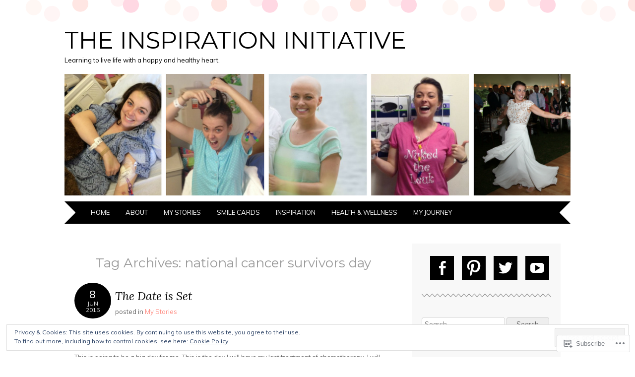

--- FILE ---
content_type: text/html; charset=UTF-8
request_url: https://inspirationinitiative.com/tag/national-cancer-survivors-day/
body_size: 21101
content:
<!DOCTYPE html>
<html lang="en">
<head>
<meta charset="UTF-8" />
<meta name="viewport" content="width=device-width" />
<title>national cancer survivors day | The Inspiration Initiative</title>
<link rel="profile" href="http://gmpg.org/xfn/11" />
<link rel="pingback" href="https://inspirationinitiative.com/xmlrpc.php" />
<!--[if lt IE 9]>
<script src="https://s0.wp.com/wp-content/themes/pub/adelle/js/html5.js?m=1364897642i" type="text/javascript"></script>
<![endif]-->

<meta name='robots' content='max-image-preview:large' />

<!-- Async WordPress.com Remote Login -->
<script id="wpcom_remote_login_js">
var wpcom_remote_login_extra_auth = '';
function wpcom_remote_login_remove_dom_node_id( element_id ) {
	var dom_node = document.getElementById( element_id );
	if ( dom_node ) { dom_node.parentNode.removeChild( dom_node ); }
}
function wpcom_remote_login_remove_dom_node_classes( class_name ) {
	var dom_nodes = document.querySelectorAll( '.' + class_name );
	for ( var i = 0; i < dom_nodes.length; i++ ) {
		dom_nodes[ i ].parentNode.removeChild( dom_nodes[ i ] );
	}
}
function wpcom_remote_login_final_cleanup() {
	wpcom_remote_login_remove_dom_node_classes( "wpcom_remote_login_msg" );
	wpcom_remote_login_remove_dom_node_id( "wpcom_remote_login_key" );
	wpcom_remote_login_remove_dom_node_id( "wpcom_remote_login_validate" );
	wpcom_remote_login_remove_dom_node_id( "wpcom_remote_login_js" );
	wpcom_remote_login_remove_dom_node_id( "wpcom_request_access_iframe" );
	wpcom_remote_login_remove_dom_node_id( "wpcom_request_access_styles" );
}

// Watch for messages back from the remote login
window.addEventListener( "message", function( e ) {
	if ( e.origin === "https://r-login.wordpress.com" ) {
		var data = {};
		try {
			data = JSON.parse( e.data );
		} catch( e ) {
			wpcom_remote_login_final_cleanup();
			return;
		}

		if ( data.msg === 'LOGIN' ) {
			// Clean up the login check iframe
			wpcom_remote_login_remove_dom_node_id( "wpcom_remote_login_key" );

			var id_regex = new RegExp( /^[0-9]+$/ );
			var token_regex = new RegExp( /^.*|.*|.*$/ );
			if (
				token_regex.test( data.token )
				&& id_regex.test( data.wpcomid )
			) {
				// We have everything we need to ask for a login
				var script = document.createElement( "script" );
				script.setAttribute( "id", "wpcom_remote_login_validate" );
				script.src = '/remote-login.php?wpcom_remote_login=validate'
					+ '&wpcomid=' + data.wpcomid
					+ '&token=' + encodeURIComponent( data.token )
					+ '&host=' + window.location.protocol
					+ '//' + window.location.hostname
					+ '&postid=1785'
					+ '&is_singular=';
				document.body.appendChild( script );
			}

			return;
		}

		// Safari ITP, not logged in, so redirect
		if ( data.msg === 'LOGIN-REDIRECT' ) {
			window.location = 'https://wordpress.com/log-in?redirect_to=' + window.location.href;
			return;
		}

		// Safari ITP, storage access failed, remove the request
		if ( data.msg === 'LOGIN-REMOVE' ) {
			var css_zap = 'html { -webkit-transition: margin-top 1s; transition: margin-top 1s; } /* 9001 */ html { margin-top: 0 !important; } * html body { margin-top: 0 !important; } @media screen and ( max-width: 782px ) { html { margin-top: 0 !important; } * html body { margin-top: 0 !important; } }';
			var style_zap = document.createElement( 'style' );
			style_zap.type = 'text/css';
			style_zap.appendChild( document.createTextNode( css_zap ) );
			document.body.appendChild( style_zap );

			var e = document.getElementById( 'wpcom_request_access_iframe' );
			e.parentNode.removeChild( e );

			document.cookie = 'wordpress_com_login_access=denied; path=/; max-age=31536000';

			return;
		}

		// Safari ITP
		if ( data.msg === 'REQUEST_ACCESS' ) {
			console.log( 'request access: safari' );

			// Check ITP iframe enable/disable knob
			if ( wpcom_remote_login_extra_auth !== 'safari_itp_iframe' ) {
				return;
			}

			// If we are in a "private window" there is no ITP.
			var private_window = false;
			try {
				var opendb = window.openDatabase( null, null, null, null );
			} catch( e ) {
				private_window = true;
			}

			if ( private_window ) {
				console.log( 'private window' );
				return;
			}

			var iframe = document.createElement( 'iframe' );
			iframe.id = 'wpcom_request_access_iframe';
			iframe.setAttribute( 'scrolling', 'no' );
			iframe.setAttribute( 'sandbox', 'allow-storage-access-by-user-activation allow-scripts allow-same-origin allow-top-navigation-by-user-activation' );
			iframe.src = 'https://r-login.wordpress.com/remote-login.php?wpcom_remote_login=request_access&origin=' + encodeURIComponent( data.origin ) + '&wpcomid=' + encodeURIComponent( data.wpcomid );

			var css = 'html { -webkit-transition: margin-top 1s; transition: margin-top 1s; } /* 9001 */ html { margin-top: 46px !important; } * html body { margin-top: 46px !important; } @media screen and ( max-width: 660px ) { html { margin-top: 71px !important; } * html body { margin-top: 71px !important; } #wpcom_request_access_iframe { display: block; height: 71px !important; } } #wpcom_request_access_iframe { border: 0px; height: 46px; position: fixed; top: 0; left: 0; width: 100%; min-width: 100%; z-index: 99999; background: #23282d; } ';

			var style = document.createElement( 'style' );
			style.type = 'text/css';
			style.id = 'wpcom_request_access_styles';
			style.appendChild( document.createTextNode( css ) );
			document.body.appendChild( style );

			document.body.appendChild( iframe );
		}

		if ( data.msg === 'DONE' ) {
			wpcom_remote_login_final_cleanup();
		}
	}
}, false );

// Inject the remote login iframe after the page has had a chance to load
// more critical resources
window.addEventListener( "DOMContentLoaded", function( e ) {
	var iframe = document.createElement( "iframe" );
	iframe.style.display = "none";
	iframe.setAttribute( "scrolling", "no" );
	iframe.setAttribute( "id", "wpcom_remote_login_key" );
	iframe.src = "https://r-login.wordpress.com/remote-login.php"
		+ "?wpcom_remote_login=key"
		+ "&origin=aHR0cHM6Ly9pbnNwaXJhdGlvbmluaXRpYXRpdmUuY29t"
		+ "&wpcomid=53691463"
		+ "&time=" + Math.floor( Date.now() / 1000 );
	document.body.appendChild( iframe );
}, false );
</script>
<link rel='dns-prefetch' href='//s0.wp.com' />
<link rel='dns-prefetch' href='//fonts-api.wp.com' />
<link rel="alternate" type="application/rss+xml" title="The Inspiration Initiative &raquo; Feed" href="https://inspirationinitiative.com/feed/" />
<link rel="alternate" type="application/rss+xml" title="The Inspiration Initiative &raquo; Comments Feed" href="https://inspirationinitiative.com/comments/feed/" />
<link rel="alternate" type="application/rss+xml" title="The Inspiration Initiative &raquo; national cancer survivors day Tag Feed" href="https://inspirationinitiative.com/tag/national-cancer-survivors-day/feed/" />
	<script type="text/javascript">
		/* <![CDATA[ */
		function addLoadEvent(func) {
			var oldonload = window.onload;
			if (typeof window.onload != 'function') {
				window.onload = func;
			} else {
				window.onload = function () {
					oldonload();
					func();
				}
			}
		}
		/* ]]> */
	</script>
	<link crossorigin='anonymous' rel='stylesheet' id='all-css-0-1' href='/wp-content/mu-plugins/widgets/eu-cookie-law/templates/style.css?m=1642463000i&cssminify=yes' type='text/css' media='all' />
<style id='wp-emoji-styles-inline-css'>

	img.wp-smiley, img.emoji {
		display: inline !important;
		border: none !important;
		box-shadow: none !important;
		height: 1em !important;
		width: 1em !important;
		margin: 0 0.07em !important;
		vertical-align: -0.1em !important;
		background: none !important;
		padding: 0 !important;
	}
/*# sourceURL=wp-emoji-styles-inline-css */
</style>
<link crossorigin='anonymous' rel='stylesheet' id='all-css-2-1' href='/wp-content/plugins/gutenberg-core/v22.2.0/build/styles/block-library/style.css?m=1764855221i&cssminify=yes' type='text/css' media='all' />
<style id='wp-block-library-inline-css'>
.has-text-align-justify {
	text-align:justify;
}
.has-text-align-justify{text-align:justify;}

/*# sourceURL=wp-block-library-inline-css */
</style><style id='global-styles-inline-css'>
:root{--wp--preset--aspect-ratio--square: 1;--wp--preset--aspect-ratio--4-3: 4/3;--wp--preset--aspect-ratio--3-4: 3/4;--wp--preset--aspect-ratio--3-2: 3/2;--wp--preset--aspect-ratio--2-3: 2/3;--wp--preset--aspect-ratio--16-9: 16/9;--wp--preset--aspect-ratio--9-16: 9/16;--wp--preset--color--black: #000000;--wp--preset--color--cyan-bluish-gray: #abb8c3;--wp--preset--color--white: #ffffff;--wp--preset--color--pale-pink: #f78da7;--wp--preset--color--vivid-red: #cf2e2e;--wp--preset--color--luminous-vivid-orange: #ff6900;--wp--preset--color--luminous-vivid-amber: #fcb900;--wp--preset--color--light-green-cyan: #7bdcb5;--wp--preset--color--vivid-green-cyan: #00d084;--wp--preset--color--pale-cyan-blue: #8ed1fc;--wp--preset--color--vivid-cyan-blue: #0693e3;--wp--preset--color--vivid-purple: #9b51e0;--wp--preset--gradient--vivid-cyan-blue-to-vivid-purple: linear-gradient(135deg,rgb(6,147,227) 0%,rgb(155,81,224) 100%);--wp--preset--gradient--light-green-cyan-to-vivid-green-cyan: linear-gradient(135deg,rgb(122,220,180) 0%,rgb(0,208,130) 100%);--wp--preset--gradient--luminous-vivid-amber-to-luminous-vivid-orange: linear-gradient(135deg,rgb(252,185,0) 0%,rgb(255,105,0) 100%);--wp--preset--gradient--luminous-vivid-orange-to-vivid-red: linear-gradient(135deg,rgb(255,105,0) 0%,rgb(207,46,46) 100%);--wp--preset--gradient--very-light-gray-to-cyan-bluish-gray: linear-gradient(135deg,rgb(238,238,238) 0%,rgb(169,184,195) 100%);--wp--preset--gradient--cool-to-warm-spectrum: linear-gradient(135deg,rgb(74,234,220) 0%,rgb(151,120,209) 20%,rgb(207,42,186) 40%,rgb(238,44,130) 60%,rgb(251,105,98) 80%,rgb(254,248,76) 100%);--wp--preset--gradient--blush-light-purple: linear-gradient(135deg,rgb(255,206,236) 0%,rgb(152,150,240) 100%);--wp--preset--gradient--blush-bordeaux: linear-gradient(135deg,rgb(254,205,165) 0%,rgb(254,45,45) 50%,rgb(107,0,62) 100%);--wp--preset--gradient--luminous-dusk: linear-gradient(135deg,rgb(255,203,112) 0%,rgb(199,81,192) 50%,rgb(65,88,208) 100%);--wp--preset--gradient--pale-ocean: linear-gradient(135deg,rgb(255,245,203) 0%,rgb(182,227,212) 50%,rgb(51,167,181) 100%);--wp--preset--gradient--electric-grass: linear-gradient(135deg,rgb(202,248,128) 0%,rgb(113,206,126) 100%);--wp--preset--gradient--midnight: linear-gradient(135deg,rgb(2,3,129) 0%,rgb(40,116,252) 100%);--wp--preset--font-size--small: 13px;--wp--preset--font-size--medium: 20px;--wp--preset--font-size--large: 36px;--wp--preset--font-size--x-large: 42px;--wp--preset--font-family--albert-sans: 'Albert Sans', sans-serif;--wp--preset--font-family--alegreya: Alegreya, serif;--wp--preset--font-family--arvo: Arvo, serif;--wp--preset--font-family--bodoni-moda: 'Bodoni Moda', serif;--wp--preset--font-family--bricolage-grotesque: 'Bricolage Grotesque', sans-serif;--wp--preset--font-family--cabin: Cabin, sans-serif;--wp--preset--font-family--chivo: Chivo, sans-serif;--wp--preset--font-family--commissioner: Commissioner, sans-serif;--wp--preset--font-family--cormorant: Cormorant, serif;--wp--preset--font-family--courier-prime: 'Courier Prime', monospace;--wp--preset--font-family--crimson-pro: 'Crimson Pro', serif;--wp--preset--font-family--dm-mono: 'DM Mono', monospace;--wp--preset--font-family--dm-sans: 'DM Sans', sans-serif;--wp--preset--font-family--dm-serif-display: 'DM Serif Display', serif;--wp--preset--font-family--domine: Domine, serif;--wp--preset--font-family--eb-garamond: 'EB Garamond', serif;--wp--preset--font-family--epilogue: Epilogue, sans-serif;--wp--preset--font-family--fahkwang: Fahkwang, sans-serif;--wp--preset--font-family--figtree: Figtree, sans-serif;--wp--preset--font-family--fira-sans: 'Fira Sans', sans-serif;--wp--preset--font-family--fjalla-one: 'Fjalla One', sans-serif;--wp--preset--font-family--fraunces: Fraunces, serif;--wp--preset--font-family--gabarito: Gabarito, system-ui;--wp--preset--font-family--ibm-plex-mono: 'IBM Plex Mono', monospace;--wp--preset--font-family--ibm-plex-sans: 'IBM Plex Sans', sans-serif;--wp--preset--font-family--ibarra-real-nova: 'Ibarra Real Nova', serif;--wp--preset--font-family--instrument-serif: 'Instrument Serif', serif;--wp--preset--font-family--inter: Inter, sans-serif;--wp--preset--font-family--josefin-sans: 'Josefin Sans', sans-serif;--wp--preset--font-family--jost: Jost, sans-serif;--wp--preset--font-family--libre-baskerville: 'Libre Baskerville', serif;--wp--preset--font-family--libre-franklin: 'Libre Franklin', sans-serif;--wp--preset--font-family--literata: Literata, serif;--wp--preset--font-family--lora: Lora, serif;--wp--preset--font-family--merriweather: Merriweather, serif;--wp--preset--font-family--montserrat: Montserrat, sans-serif;--wp--preset--font-family--newsreader: Newsreader, serif;--wp--preset--font-family--noto-sans-mono: 'Noto Sans Mono', sans-serif;--wp--preset--font-family--nunito: Nunito, sans-serif;--wp--preset--font-family--open-sans: 'Open Sans', sans-serif;--wp--preset--font-family--overpass: Overpass, sans-serif;--wp--preset--font-family--pt-serif: 'PT Serif', serif;--wp--preset--font-family--petrona: Petrona, serif;--wp--preset--font-family--piazzolla: Piazzolla, serif;--wp--preset--font-family--playfair-display: 'Playfair Display', serif;--wp--preset--font-family--plus-jakarta-sans: 'Plus Jakarta Sans', sans-serif;--wp--preset--font-family--poppins: Poppins, sans-serif;--wp--preset--font-family--raleway: Raleway, sans-serif;--wp--preset--font-family--roboto: Roboto, sans-serif;--wp--preset--font-family--roboto-slab: 'Roboto Slab', serif;--wp--preset--font-family--rubik: Rubik, sans-serif;--wp--preset--font-family--rufina: Rufina, serif;--wp--preset--font-family--sora: Sora, sans-serif;--wp--preset--font-family--source-sans-3: 'Source Sans 3', sans-serif;--wp--preset--font-family--source-serif-4: 'Source Serif 4', serif;--wp--preset--font-family--space-mono: 'Space Mono', monospace;--wp--preset--font-family--syne: Syne, sans-serif;--wp--preset--font-family--texturina: Texturina, serif;--wp--preset--font-family--urbanist: Urbanist, sans-serif;--wp--preset--font-family--work-sans: 'Work Sans', sans-serif;--wp--preset--spacing--20: 0.44rem;--wp--preset--spacing--30: 0.67rem;--wp--preset--spacing--40: 1rem;--wp--preset--spacing--50: 1.5rem;--wp--preset--spacing--60: 2.25rem;--wp--preset--spacing--70: 3.38rem;--wp--preset--spacing--80: 5.06rem;--wp--preset--shadow--natural: 6px 6px 9px rgba(0, 0, 0, 0.2);--wp--preset--shadow--deep: 12px 12px 50px rgba(0, 0, 0, 0.4);--wp--preset--shadow--sharp: 6px 6px 0px rgba(0, 0, 0, 0.2);--wp--preset--shadow--outlined: 6px 6px 0px -3px rgb(255, 255, 255), 6px 6px rgb(0, 0, 0);--wp--preset--shadow--crisp: 6px 6px 0px rgb(0, 0, 0);}:where(.is-layout-flex){gap: 0.5em;}:where(.is-layout-grid){gap: 0.5em;}body .is-layout-flex{display: flex;}.is-layout-flex{flex-wrap: wrap;align-items: center;}.is-layout-flex > :is(*, div){margin: 0;}body .is-layout-grid{display: grid;}.is-layout-grid > :is(*, div){margin: 0;}:where(.wp-block-columns.is-layout-flex){gap: 2em;}:where(.wp-block-columns.is-layout-grid){gap: 2em;}:where(.wp-block-post-template.is-layout-flex){gap: 1.25em;}:where(.wp-block-post-template.is-layout-grid){gap: 1.25em;}.has-black-color{color: var(--wp--preset--color--black) !important;}.has-cyan-bluish-gray-color{color: var(--wp--preset--color--cyan-bluish-gray) !important;}.has-white-color{color: var(--wp--preset--color--white) !important;}.has-pale-pink-color{color: var(--wp--preset--color--pale-pink) !important;}.has-vivid-red-color{color: var(--wp--preset--color--vivid-red) !important;}.has-luminous-vivid-orange-color{color: var(--wp--preset--color--luminous-vivid-orange) !important;}.has-luminous-vivid-amber-color{color: var(--wp--preset--color--luminous-vivid-amber) !important;}.has-light-green-cyan-color{color: var(--wp--preset--color--light-green-cyan) !important;}.has-vivid-green-cyan-color{color: var(--wp--preset--color--vivid-green-cyan) !important;}.has-pale-cyan-blue-color{color: var(--wp--preset--color--pale-cyan-blue) !important;}.has-vivid-cyan-blue-color{color: var(--wp--preset--color--vivid-cyan-blue) !important;}.has-vivid-purple-color{color: var(--wp--preset--color--vivid-purple) !important;}.has-black-background-color{background-color: var(--wp--preset--color--black) !important;}.has-cyan-bluish-gray-background-color{background-color: var(--wp--preset--color--cyan-bluish-gray) !important;}.has-white-background-color{background-color: var(--wp--preset--color--white) !important;}.has-pale-pink-background-color{background-color: var(--wp--preset--color--pale-pink) !important;}.has-vivid-red-background-color{background-color: var(--wp--preset--color--vivid-red) !important;}.has-luminous-vivid-orange-background-color{background-color: var(--wp--preset--color--luminous-vivid-orange) !important;}.has-luminous-vivid-amber-background-color{background-color: var(--wp--preset--color--luminous-vivid-amber) !important;}.has-light-green-cyan-background-color{background-color: var(--wp--preset--color--light-green-cyan) !important;}.has-vivid-green-cyan-background-color{background-color: var(--wp--preset--color--vivid-green-cyan) !important;}.has-pale-cyan-blue-background-color{background-color: var(--wp--preset--color--pale-cyan-blue) !important;}.has-vivid-cyan-blue-background-color{background-color: var(--wp--preset--color--vivid-cyan-blue) !important;}.has-vivid-purple-background-color{background-color: var(--wp--preset--color--vivid-purple) !important;}.has-black-border-color{border-color: var(--wp--preset--color--black) !important;}.has-cyan-bluish-gray-border-color{border-color: var(--wp--preset--color--cyan-bluish-gray) !important;}.has-white-border-color{border-color: var(--wp--preset--color--white) !important;}.has-pale-pink-border-color{border-color: var(--wp--preset--color--pale-pink) !important;}.has-vivid-red-border-color{border-color: var(--wp--preset--color--vivid-red) !important;}.has-luminous-vivid-orange-border-color{border-color: var(--wp--preset--color--luminous-vivid-orange) !important;}.has-luminous-vivid-amber-border-color{border-color: var(--wp--preset--color--luminous-vivid-amber) !important;}.has-light-green-cyan-border-color{border-color: var(--wp--preset--color--light-green-cyan) !important;}.has-vivid-green-cyan-border-color{border-color: var(--wp--preset--color--vivid-green-cyan) !important;}.has-pale-cyan-blue-border-color{border-color: var(--wp--preset--color--pale-cyan-blue) !important;}.has-vivid-cyan-blue-border-color{border-color: var(--wp--preset--color--vivid-cyan-blue) !important;}.has-vivid-purple-border-color{border-color: var(--wp--preset--color--vivid-purple) !important;}.has-vivid-cyan-blue-to-vivid-purple-gradient-background{background: var(--wp--preset--gradient--vivid-cyan-blue-to-vivid-purple) !important;}.has-light-green-cyan-to-vivid-green-cyan-gradient-background{background: var(--wp--preset--gradient--light-green-cyan-to-vivid-green-cyan) !important;}.has-luminous-vivid-amber-to-luminous-vivid-orange-gradient-background{background: var(--wp--preset--gradient--luminous-vivid-amber-to-luminous-vivid-orange) !important;}.has-luminous-vivid-orange-to-vivid-red-gradient-background{background: var(--wp--preset--gradient--luminous-vivid-orange-to-vivid-red) !important;}.has-very-light-gray-to-cyan-bluish-gray-gradient-background{background: var(--wp--preset--gradient--very-light-gray-to-cyan-bluish-gray) !important;}.has-cool-to-warm-spectrum-gradient-background{background: var(--wp--preset--gradient--cool-to-warm-spectrum) !important;}.has-blush-light-purple-gradient-background{background: var(--wp--preset--gradient--blush-light-purple) !important;}.has-blush-bordeaux-gradient-background{background: var(--wp--preset--gradient--blush-bordeaux) !important;}.has-luminous-dusk-gradient-background{background: var(--wp--preset--gradient--luminous-dusk) !important;}.has-pale-ocean-gradient-background{background: var(--wp--preset--gradient--pale-ocean) !important;}.has-electric-grass-gradient-background{background: var(--wp--preset--gradient--electric-grass) !important;}.has-midnight-gradient-background{background: var(--wp--preset--gradient--midnight) !important;}.has-small-font-size{font-size: var(--wp--preset--font-size--small) !important;}.has-medium-font-size{font-size: var(--wp--preset--font-size--medium) !important;}.has-large-font-size{font-size: var(--wp--preset--font-size--large) !important;}.has-x-large-font-size{font-size: var(--wp--preset--font-size--x-large) !important;}.has-albert-sans-font-family{font-family: var(--wp--preset--font-family--albert-sans) !important;}.has-alegreya-font-family{font-family: var(--wp--preset--font-family--alegreya) !important;}.has-arvo-font-family{font-family: var(--wp--preset--font-family--arvo) !important;}.has-bodoni-moda-font-family{font-family: var(--wp--preset--font-family--bodoni-moda) !important;}.has-bricolage-grotesque-font-family{font-family: var(--wp--preset--font-family--bricolage-grotesque) !important;}.has-cabin-font-family{font-family: var(--wp--preset--font-family--cabin) !important;}.has-chivo-font-family{font-family: var(--wp--preset--font-family--chivo) !important;}.has-commissioner-font-family{font-family: var(--wp--preset--font-family--commissioner) !important;}.has-cormorant-font-family{font-family: var(--wp--preset--font-family--cormorant) !important;}.has-courier-prime-font-family{font-family: var(--wp--preset--font-family--courier-prime) !important;}.has-crimson-pro-font-family{font-family: var(--wp--preset--font-family--crimson-pro) !important;}.has-dm-mono-font-family{font-family: var(--wp--preset--font-family--dm-mono) !important;}.has-dm-sans-font-family{font-family: var(--wp--preset--font-family--dm-sans) !important;}.has-dm-serif-display-font-family{font-family: var(--wp--preset--font-family--dm-serif-display) !important;}.has-domine-font-family{font-family: var(--wp--preset--font-family--domine) !important;}.has-eb-garamond-font-family{font-family: var(--wp--preset--font-family--eb-garamond) !important;}.has-epilogue-font-family{font-family: var(--wp--preset--font-family--epilogue) !important;}.has-fahkwang-font-family{font-family: var(--wp--preset--font-family--fahkwang) !important;}.has-figtree-font-family{font-family: var(--wp--preset--font-family--figtree) !important;}.has-fira-sans-font-family{font-family: var(--wp--preset--font-family--fira-sans) !important;}.has-fjalla-one-font-family{font-family: var(--wp--preset--font-family--fjalla-one) !important;}.has-fraunces-font-family{font-family: var(--wp--preset--font-family--fraunces) !important;}.has-gabarito-font-family{font-family: var(--wp--preset--font-family--gabarito) !important;}.has-ibm-plex-mono-font-family{font-family: var(--wp--preset--font-family--ibm-plex-mono) !important;}.has-ibm-plex-sans-font-family{font-family: var(--wp--preset--font-family--ibm-plex-sans) !important;}.has-ibarra-real-nova-font-family{font-family: var(--wp--preset--font-family--ibarra-real-nova) !important;}.has-instrument-serif-font-family{font-family: var(--wp--preset--font-family--instrument-serif) !important;}.has-inter-font-family{font-family: var(--wp--preset--font-family--inter) !important;}.has-josefin-sans-font-family{font-family: var(--wp--preset--font-family--josefin-sans) !important;}.has-jost-font-family{font-family: var(--wp--preset--font-family--jost) !important;}.has-libre-baskerville-font-family{font-family: var(--wp--preset--font-family--libre-baskerville) !important;}.has-libre-franklin-font-family{font-family: var(--wp--preset--font-family--libre-franklin) !important;}.has-literata-font-family{font-family: var(--wp--preset--font-family--literata) !important;}.has-lora-font-family{font-family: var(--wp--preset--font-family--lora) !important;}.has-merriweather-font-family{font-family: var(--wp--preset--font-family--merriweather) !important;}.has-montserrat-font-family{font-family: var(--wp--preset--font-family--montserrat) !important;}.has-newsreader-font-family{font-family: var(--wp--preset--font-family--newsreader) !important;}.has-noto-sans-mono-font-family{font-family: var(--wp--preset--font-family--noto-sans-mono) !important;}.has-nunito-font-family{font-family: var(--wp--preset--font-family--nunito) !important;}.has-open-sans-font-family{font-family: var(--wp--preset--font-family--open-sans) !important;}.has-overpass-font-family{font-family: var(--wp--preset--font-family--overpass) !important;}.has-pt-serif-font-family{font-family: var(--wp--preset--font-family--pt-serif) !important;}.has-petrona-font-family{font-family: var(--wp--preset--font-family--petrona) !important;}.has-piazzolla-font-family{font-family: var(--wp--preset--font-family--piazzolla) !important;}.has-playfair-display-font-family{font-family: var(--wp--preset--font-family--playfair-display) !important;}.has-plus-jakarta-sans-font-family{font-family: var(--wp--preset--font-family--plus-jakarta-sans) !important;}.has-poppins-font-family{font-family: var(--wp--preset--font-family--poppins) !important;}.has-raleway-font-family{font-family: var(--wp--preset--font-family--raleway) !important;}.has-roboto-font-family{font-family: var(--wp--preset--font-family--roboto) !important;}.has-roboto-slab-font-family{font-family: var(--wp--preset--font-family--roboto-slab) !important;}.has-rubik-font-family{font-family: var(--wp--preset--font-family--rubik) !important;}.has-rufina-font-family{font-family: var(--wp--preset--font-family--rufina) !important;}.has-sora-font-family{font-family: var(--wp--preset--font-family--sora) !important;}.has-source-sans-3-font-family{font-family: var(--wp--preset--font-family--source-sans-3) !important;}.has-source-serif-4-font-family{font-family: var(--wp--preset--font-family--source-serif-4) !important;}.has-space-mono-font-family{font-family: var(--wp--preset--font-family--space-mono) !important;}.has-syne-font-family{font-family: var(--wp--preset--font-family--syne) !important;}.has-texturina-font-family{font-family: var(--wp--preset--font-family--texturina) !important;}.has-urbanist-font-family{font-family: var(--wp--preset--font-family--urbanist) !important;}.has-work-sans-font-family{font-family: var(--wp--preset--font-family--work-sans) !important;}
/*# sourceURL=global-styles-inline-css */
</style>

<style id='classic-theme-styles-inline-css'>
/*! This file is auto-generated */
.wp-block-button__link{color:#fff;background-color:#32373c;border-radius:9999px;box-shadow:none;text-decoration:none;padding:calc(.667em + 2px) calc(1.333em + 2px);font-size:1.125em}.wp-block-file__button{background:#32373c;color:#fff;text-decoration:none}
/*# sourceURL=/wp-includes/css/classic-themes.min.css */
</style>
<link crossorigin='anonymous' rel='stylesheet' id='all-css-4-1' href='/_static/??-eJyFjtEKwjAMRX/INGxuTh/ET5G2C7Ou7UrTOvx7OxQVFH0JyeWeQ3AOoCefyCcMNg/GM+pJ2UmPjLWotqICNi5YgkgX0WBvOD0bwOlqSWjmFb6JXIaXK1LJXZBpaTjqjSRLrtR+YXMoDCgVIjFDmc5kB+lUQP7g7jGGrFD2ZC3h37fOlILU4+NGzh6PxmscyFM0BeDv6+I8uH3Vteu6222a9nwDDWl3Dw==&cssminify=yes' type='text/css' media='all' />
<link rel='stylesheet' id='adelle-muli-css' href='https://fonts-api.wp.com/css?family=Muli%3A400%2C400italic&#038;ver=6.9-RC2-61304' media='all' />
<link rel='stylesheet' id='adelle-lora-css' href='https://fonts-api.wp.com/css?family=Lora%3A400%2C400italic%2C700%2C700italic&#038;ver=6.9-RC2-61304' media='all' />
<link rel='stylesheet' id='adelle-montserrat-css' href='https://fonts-api.wp.com/css?family=Montserrat%3A400%2C700&#038;ver=6.9-RC2-61304' media='all' />
<link crossorigin='anonymous' rel='stylesheet' id='all-css-10-1' href='/_static/??-eJx9y0EOwjAMRNELYaxKQYUF4ixpcEOQY0e1o6q3p+zKht18aR6uDZKKkzj6iyoZtj5hfBIzYZGE5huTwdqS1nMyO+GB1A6Ney5iuNDEmveZcX8d8h/KpMCaoheVn4CZY1m+9FHvQ7jcQriOQ3h/APvHQNs=&cssminify=yes' type='text/css' media='all' />
<link crossorigin='anonymous' rel='stylesheet' id='print-css-11-1' href='/wp-content/mu-plugins/global-print/global-print.css?m=1465851035i&cssminify=yes' type='text/css' media='print' />
<style id='jetpack-global-styles-frontend-style-inline-css'>
:root { --font-headings: unset; --font-base: unset; --font-headings-default: -apple-system,BlinkMacSystemFont,"Segoe UI",Roboto,Oxygen-Sans,Ubuntu,Cantarell,"Helvetica Neue",sans-serif; --font-base-default: -apple-system,BlinkMacSystemFont,"Segoe UI",Roboto,Oxygen-Sans,Ubuntu,Cantarell,"Helvetica Neue",sans-serif;}
/*# sourceURL=jetpack-global-styles-frontend-style-inline-css */
</style>
<link crossorigin='anonymous' rel='stylesheet' id='all-css-14-1' href='/wp-content/themes/h4/global.css?m=1420737423i&cssminify=yes' type='text/css' media='all' />
<script type="text/javascript" id="wpcom-actionbar-placeholder-js-extra">
/* <![CDATA[ */
var actionbardata = {"siteID":"53691463","postID":"0","siteURL":"https://inspirationinitiative.com","xhrURL":"https://inspirationinitiative.com/wp-admin/admin-ajax.php","nonce":"a1fa0fa1af","isLoggedIn":"","statusMessage":"","subsEmailDefault":"instantly","proxyScriptUrl":"https://s0.wp.com/wp-content/js/wpcom-proxy-request.js?m=1513050504i&amp;ver=20211021","i18n":{"followedText":"New posts from this site will now appear in your \u003Ca href=\"https://wordpress.com/reader\"\u003EReader\u003C/a\u003E","foldBar":"Collapse this bar","unfoldBar":"Expand this bar","shortLinkCopied":"Shortlink copied to clipboard."}};
//# sourceURL=wpcom-actionbar-placeholder-js-extra
/* ]]> */
</script>
<script type="text/javascript" id="jetpack-mu-wpcom-settings-js-before">
/* <![CDATA[ */
var JETPACK_MU_WPCOM_SETTINGS = {"assetsUrl":"https://s0.wp.com/wp-content/mu-plugins/jetpack-mu-wpcom-plugin/sun/jetpack_vendor/automattic/jetpack-mu-wpcom/src/build/"};
//# sourceURL=jetpack-mu-wpcom-settings-js-before
/* ]]> */
</script>
<script crossorigin='anonymous' type='text/javascript'  src='/_static/??/wp-content/js/rlt-proxy.js,/wp-content/blog-plugins/wordads-classes/js/cmp/v2/cmp-non-gdpr.js?m=1720530689j'></script>
<script type="text/javascript" id="rlt-proxy-js-after">
/* <![CDATA[ */
	rltInitialize( {"token":null,"iframeOrigins":["https:\/\/widgets.wp.com"]} );
//# sourceURL=rlt-proxy-js-after
/* ]]> */
</script>
<link rel="EditURI" type="application/rsd+xml" title="RSD" href="https://youngdumbanddetermined.wordpress.com/xmlrpc.php?rsd" />
<meta name="generator" content="WordPress.com" />

<!-- Jetpack Open Graph Tags -->
<meta property="og:type" content="website" />
<meta property="og:title" content="national cancer survivors day &#8211; The Inspiration Initiative" />
<meta property="og:url" content="https://inspirationinitiative.com/tag/national-cancer-survivors-day/" />
<meta property="og:site_name" content="The Inspiration Initiative" />
<meta property="og:image" content="https://secure.gravatar.com/blavatar/e079c60b5ec546d2f0611cb6931acfdfbda4bc08f3c304a4615a5ea469c85fe7?s=200&#038;ts=1768120079" />
<meta property="og:image:width" content="200" />
<meta property="og:image:height" content="200" />
<meta property="og:image:alt" content="" />
<meta property="og:locale" content="en_US" />

<!-- End Jetpack Open Graph Tags -->
<link rel="shortcut icon" type="image/x-icon" href="https://secure.gravatar.com/blavatar/e079c60b5ec546d2f0611cb6931acfdfbda4bc08f3c304a4615a5ea469c85fe7?s=32" sizes="16x16" />
<link rel="icon" type="image/x-icon" href="https://secure.gravatar.com/blavatar/e079c60b5ec546d2f0611cb6931acfdfbda4bc08f3c304a4615a5ea469c85fe7?s=32" sizes="16x16" />
<link rel="apple-touch-icon" href="https://secure.gravatar.com/blavatar/e079c60b5ec546d2f0611cb6931acfdfbda4bc08f3c304a4615a5ea469c85fe7?s=114" />
<link rel='openid.server' href='https://inspirationinitiative.com/?openidserver=1' />
<link rel='openid.delegate' href='https://inspirationinitiative.com/' />
<link rel="search" type="application/opensearchdescription+xml" href="https://inspirationinitiative.com/osd.xml" title="The Inspiration Initiative" />
<link rel="search" type="application/opensearchdescription+xml" href="https://s1.wp.com/opensearch.xml" title="WordPress.com" />
<style type="text/css">.recentcomments a{display:inline !important;padding:0 !important;margin:0 !important;}</style>		<style type="text/css">
			.recentcomments a {
				display: inline !important;
				padding: 0 !important;
				margin: 0 !important;
			}

			table.recentcommentsavatartop img.avatar, table.recentcommentsavatarend img.avatar {
				border: 0px;
				margin: 0;
			}

			table.recentcommentsavatartop a, table.recentcommentsavatarend a {
				border: 0px !important;
				background-color: transparent !important;
			}

			td.recentcommentsavatarend, td.recentcommentsavatartop {
				padding: 0px 0px 1px 0px;
				margin: 0px;
			}

			td.recentcommentstextend {
				border: none !important;
				padding: 0px 0px 2px 10px;
			}

			.rtl td.recentcommentstextend {
				padding: 0px 10px 2px 0px;
			}

			td.recentcommentstexttop {
				border: none;
				padding: 0px 0px 0px 10px;
			}

			.rtl td.recentcommentstexttop {
				padding: 0px 10px 0px 0px;
			}
		</style>
		<meta name="description" content="Posts about national cancer survivors day written by Jess Moran" />
	<style type="text/css">
			.site-title a,
		.site-description {
			color: #000;
		}
	
			.site-header hgroup {
			margin-bottom: 1em;
		}
		.site-header img {
			margin-bottom: 0.4em;
		}
		</style>
			<script type="text/javascript">

			window.doNotSellCallback = function() {

				var linkElements = [
					'a[href="https://wordpress.com/?ref=footer_blog"]',
					'a[href="https://wordpress.com/?ref=footer_website"]',
					'a[href="https://wordpress.com/?ref=vertical_footer"]',
					'a[href^="https://wordpress.com/?ref=footer_segment_"]',
				].join(',');

				var dnsLink = document.createElement( 'a' );
				dnsLink.href = 'https://wordpress.com/advertising-program-optout/';
				dnsLink.classList.add( 'do-not-sell-link' );
				dnsLink.rel = 'nofollow';
				dnsLink.style.marginLeft = '0.5em';
				dnsLink.textContent = 'Do Not Sell or Share My Personal Information';

				var creditLinks = document.querySelectorAll( linkElements );

				if ( 0 === creditLinks.length ) {
					return false;
				}

				Array.prototype.forEach.call( creditLinks, function( el ) {
					el.insertAdjacentElement( 'afterend', dnsLink );
				});

				return true;
			};

		</script>
		<script type="text/javascript">
	window.google_analytics_uacct = "UA-52447-2";
</script>

<script type="text/javascript">
	var _gaq = _gaq || [];
	_gaq.push(['_setAccount', 'UA-52447-2']);
	_gaq.push(['_gat._anonymizeIp']);
	_gaq.push(['_setDomainName', 'none']);
	_gaq.push(['_setAllowLinker', true]);
	_gaq.push(['_initData']);
	_gaq.push(['_trackPageview']);

	(function() {
		var ga = document.createElement('script'); ga.type = 'text/javascript'; ga.async = true;
		ga.src = ('https:' == document.location.protocol ? 'https://ssl' : 'http://www') + '.google-analytics.com/ga.js';
		(document.getElementsByTagName('head')[0] || document.getElementsByTagName('body')[0]).appendChild(ga);
	})();
</script>
<link crossorigin='anonymous' rel='stylesheet' id='all-css-0-3' href='/_static/??-eJyNjNEKwjAMAH/ILVQd6oP4KdK1pWQ2aVkS9vtWEIZvvt3BcbC1IVTWxApkQyuWkQWWpM2H19dBjOGJHGA2LLHrLGHFplh7+2MjIY9B5AB/j6lGK0lgw5iTCvRMfV497fQ5PujuLtPpdnVnd1zepEtFVg==&cssminify=yes' type='text/css' media='all' />
</head>

<body class="archive tag tag-national-cancer-survivors-day tag-21271792 wp-theme-pubadelle customizer-styles-applied jetpack-reblog-enabled">
<div id="wrapper" class="site-container">
	<div id="page" class="hfeed site">
				<header id="masthead" class="site-header" role="banner">
			<hgroup>
				<h1 class="site-title"><a href="https://inspirationinitiative.com/" title="The Inspiration Initiative" rel="home">The Inspiration Initiative</a></h1>
				<h2 class="site-description">Learning to live life with a happy and healthy heart. </h2>
			</hgroup>

							<a href="https://inspirationinitiative.com/" title="The Inspiration Initiative" rel="home">
					<img src="https://inspirationinitiative.com/wp-content/uploads/2017/10/untitled-design.png" width="1040" height="250" alt="" />
				</a>
			
			<nav id="site-navigation" class="navigation-main" role="navigation">
				<h1 class="menu-toggle">Menu</h1>
				<div class="screen-reader-text skip-link"><a href="#content" title="Skip to content">Skip to content</a></div>

				<div class="menu-menu-container"><ul id="menu-menu" class="menu"><li id="menu-item-60" class="menu-item menu-item-type-custom menu-item-object-custom menu-item-60"><a href="https://youngdumbanddetermined.wordpress.com/">Home</a></li>
<li id="menu-item-61" class="menu-item menu-item-type-post_type menu-item-object-page menu-item-61"><a href="https://inspirationinitiative.com/about/">About</a></li>
<li id="menu-item-1940" class="menu-item menu-item-type-taxonomy menu-item-object-category menu-item-1940"><a href="https://inspirationinitiative.com/category/my-stories/">My Stories</a></li>
<li id="menu-item-2673" class="menu-item menu-item-type-taxonomy menu-item-object-category menu-item-2673"><a href="https://inspirationinitiative.com/category/smile-cards/">Smile Cards</a></li>
<li id="menu-item-1939" class="menu-item menu-item-type-taxonomy menu-item-object-category menu-item-1939"><a href="https://inspirationinitiative.com/category/inspiration/">Inspiration</a></li>
<li id="menu-item-1949" class="menu-item menu-item-type-taxonomy menu-item-object-category menu-item-1949"><a href="https://inspirationinitiative.com/category/health-wellness/">Health &amp; Wellness</a></li>
<li id="menu-item-2316" class="menu-item menu-item-type-post_type menu-item-object-page menu-item-2316"><a href="https://inspirationinitiative.com/my-journey/">My Journey</a></li>
</ul></div>			</nav><!-- #site-navigation -->
		</header><!-- #masthead -->

		<div id="main" class="site-main">

	<section id="primary" class="content-area">
		<div id="content" class="site-content" role="main">

		
			<header class="page-header">
				<h1 class="page-title">
					Tag Archives: <span>national cancer survivors day</span>				</h1>
							</header><!-- .page-header -->

						
				
<article id="post-1785" class="post-1785 post type-post status-publish format-standard hentry category-my-stories tag-appreciate tag-appreciative tag-boston tag-cancer tag-cancer-sucks tag-chemo tag-chemotherapy tag-doctor tag-feelings tag-friends tag-hospital tag-inspiration tag-inspirational tag-leukemia tag-life tag-life-lessons tag-love tag-national-cancer-survivors-day tag-ncsd tag-overwhelmed tag-remission">
	<header class="entry-header clear">
					<div class="post-date"><a href="https://inspirationinitiative.com/2015/06/08/the-date-is-set/" title="12:06 am" rel="bookmark"><time class="entry-date" datetime="June 8, 2015"><span class="entry-day">8</span><span class="entry-month">Jun</span><span class="entry-year">2015</span></time></a></div>				<h1 class="entry-title"><a href="https://inspirationinitiative.com/2015/06/08/the-date-is-set/" rel="bookmark">The Date is&nbsp;Set</a></h1>						<div class="entry-meta">
							<span class="cat-links">
			Posted in <a href="https://inspirationinitiative.com/category/my-stories/" rel="category tag">My Stories</a>		</span>
			
	<span class="byline">
		by <span class="author vcard"><a class="url fn n" href="https://inspirationinitiative.com/author/jmoran89/" title="View all posts by Jess Moran" rel="author">Jess Moran</a></span>	</span>
				</div><!-- .entry-meta -->
						</header><!-- .entry-header -->

		<div class="entry-content">
		<p>March 26, 2016.</p>
<p>This is going to be a big day for me. This is the day I will have my last treatment of chemotherapy. I will walk into Dana-Farber, see the most amazing people in the world, get an infusion of cancer-killing, leukemia sucking drugs and then I will walk out, head held high and I&#8217;ll be damned if I ever walk into Yawkey 8 as a patient again.</p>
<p>It will be a day I waited 764 days for.</p>
<p>This Wednesday, I sat in the chair next to Dr. D and when he asked if I had anything else I wanted to talk about, I just blurted out, &#8220;when does it end?&#8221; &#8220;Can I have a date?&#8221; &#8220;I need a date!.&#8221; Honestly, I really didn&#8217;t think he was going to be able to pin point it for me, but he pulled up his calendar and did just that. It was so what I needed. I&#8217;m so grateful that I&#8217;ve made it through over a year of this battle but I&#8217;ve been feeling overwhelmed lately with how much longer I have to go. It&#8217;s different having pieces of your life back, like work and exercising but knowing that you&#8217;re still sick, that you still have a long way to go to make it out of the woods. Knowing <em>the </em>date gives me something to look forward to. To set my mind to. A much-needed finish line in my own little marathon.</p>
<p>Today is National Cancer Survivors Day&#8211; I don&#8217;t fit into this quite yet because I&#8217;m only half way there. i&#8217;m in remission, but I&#8217;m not cured. I have survived a lot in the past year but I haven&#8217;t gotten through it all. Next year at this time, I will feel incredible relief and gratitude if I am lucky enough to go for a walk on a beautiful June day and know that I&#8217;m two months passed my last chemo infusion. Two months into the rest of my life. It will feel unbelievable to be a survivor.</p>
<p>So let the countdown begin. 292 days to go.</p>
<p>XOXO,</p>
<p>Jessy</p>
			</div><!-- .entry-content -->
	
	<footer class="entry-meta clear">
		
			
							<span class="tags-links"><a href="https://inspirationinitiative.com/tag/appreciate/" rel="tag">appreciate</a>, <a href="https://inspirationinitiative.com/tag/appreciative/" rel="tag">appreciative</a>, <a href="https://inspirationinitiative.com/tag/boston/" rel="tag">boston</a>, <a href="https://inspirationinitiative.com/tag/cancer/" rel="tag">cancer</a>, <a href="https://inspirationinitiative.com/tag/cancer-sucks/" rel="tag">cancer sucks</a>, <a href="https://inspirationinitiative.com/tag/chemo/" rel="tag">chemo</a>, <a href="https://inspirationinitiative.com/tag/chemotherapy/" rel="tag">chemotherapy</a>, <a href="https://inspirationinitiative.com/tag/doctor/" rel="tag">doctor</a>, <a href="https://inspirationinitiative.com/tag/feelings/" rel="tag">feelings</a>, <a href="https://inspirationinitiative.com/tag/friends/" rel="tag">friends</a>, <a href="https://inspirationinitiative.com/tag/hospital/" rel="tag">hospital</a>, <a href="https://inspirationinitiative.com/tag/inspiration/" rel="tag">Inspiration</a>, <a href="https://inspirationinitiative.com/tag/inspirational/" rel="tag">inspirational</a>, <a href="https://inspirationinitiative.com/tag/leukemia/" rel="tag">leukemia</a>, <a href="https://inspirationinitiative.com/tag/life/" rel="tag">life</a>, <a href="https://inspirationinitiative.com/tag/life-lessons/" rel="tag">life lessons</a>, <a href="https://inspirationinitiative.com/tag/love/" rel="tag">love</a>, <a href="https://inspirationinitiative.com/tag/national-cancer-survivors-day/" rel="tag">national cancer survivors day</a>, <a href="https://inspirationinitiative.com/tag/ncsd/" rel="tag">ncsd</a>, <a href="https://inspirationinitiative.com/tag/overwhelmed/" rel="tag">overwhelmed</a>, <a href="https://inspirationinitiative.com/tag/remission/" rel="tag">remission</a></span>					
				<span class="comments-link"><a href="https://inspirationinitiative.com/2015/06/08/the-date-is-set/#comments">11 Comments</a></span>
		
			</footer><!-- .entry-meta -->
</article><!-- #post-## -->

			
			
		
		</div><!-- #content -->
	</section><!-- #primary -->

	<div id="secondary" class="widget-area" role="complementary">

					<aside id="social-networks" class="widget clear">
				<ul>
										<li class="facebook-link">
						<a href="https://www.facebook.com/inspirationinitiative" class="genericon" title="Facebook" target="_blank">
							<span class="screen-reader-text">Facebook</span>
						</a>
					</li>
					
										<li class="pinterest-link">
						<a href="http://www.pinterest.com/jmoran89/" class="genericon" title="Pinterest" target="_blank">
							<span class="screen-reader-text">Pinterest</span>
						</a>
					</li>
					
										<li class="twitter-link">
						<a href="https://twitter.com/jessy_moran" class="genericon" title="Twitter" target="_blank">
							<span class="screen-reader-text">Twitter</span>
						</a>
					</li>
					
										<li class="youtube-link">
						<a href="https://www.youtube.com/user/89jmoran/feed" class="genericon" title="YouTube" target="_blank">
							<span class="screen-reader-text">YouTube</span>
						</a>
					</li>
									</ul>
			</aside>
		
				<aside id="search-2" class="widget widget_search">	<form method="get" id="searchform" class="searchform" action="https://inspirationinitiative.com/" role="search">
		<label for="s" class="screen-reader-text">Search</label>
		<input type="search" class="field" name="s" value="" id="s" placeholder="Search &hellip;" />
		<input type="submit" class="submit" id="searchsubmit" value="Search" />
	</form>
</aside><aside id="blog_subscription-2" class="widget widget_blog_subscription jetpack_subscription_widget"><h1 class="widget-title"><label for="subscribe-field">Follow Blog via Email</label></h1>

			<div class="wp-block-jetpack-subscriptions__container">
			<form
				action="https://subscribe.wordpress.com"
				method="post"
				accept-charset="utf-8"
				data-blog="53691463"
				data-post_access_level="everybody"
				id="subscribe-blog"
			>
				<p>Enter your email address to follow this blog and receive notifications of new posts by email.</p>
				<p id="subscribe-email">
					<label
						id="subscribe-field-label"
						for="subscribe-field"
						class="screen-reader-text"
					>
						Email Address:					</label>

					<input
							type="email"
							name="email"
							autocomplete="email"
							
							style="width: 95%; padding: 1px 10px"
							placeholder="Email Address"
							value=""
							id="subscribe-field"
							required
						/>				</p>

				<p id="subscribe-submit"
									>
					<input type="hidden" name="action" value="subscribe"/>
					<input type="hidden" name="blog_id" value="53691463"/>
					<input type="hidden" name="source" value="https://inspirationinitiative.com/tag/national-cancer-survivors-day/"/>
					<input type="hidden" name="sub-type" value="widget"/>
					<input type="hidden" name="redirect_fragment" value="subscribe-blog"/>
					<input type="hidden" id="_wpnonce" name="_wpnonce" value="f1a0b47e43" />					<button type="submit"
													class="wp-block-button__link"
																	>
						Follow					</button>
				</p>
			</form>
							<div class="wp-block-jetpack-subscriptions__subscount">
					Join 279 other subscribers				</div>
						</div>
			
</aside>
		<aside id="recent-posts-2" class="widget widget_recent_entries">
		<h1 class="widget-title">Recent Posts</h1>
		<ul>
											<li>
					<a href="https://inspirationinitiative.com/2024/02/20/10-years/">10 Years.</a>
									</li>
											<li>
					<a href="https://inspirationinitiative.com/2018/08/08/spiritual-exploration/">Spiritual Exploration</a>
									</li>
											<li>
					<a href="https://inspirationinitiative.com/2018/07/13/july-13-2018/">July 13, 2018</a>
									</li>
											<li>
					<a href="https://inspirationinitiative.com/2018/06/15/promises-to-myself/">Promises to Myself</a>
									</li>
											<li>
					<a href="https://inspirationinitiative.com/2018/01/08/were-all-warriors/">We&#8217;re All Warriors</a>
									</li>
					</ul>

		</aside><aside id="wpcom_instagram_widget-2" class="widget widget_wpcom_instagram_widget"><h1 class="widget-title">Insta Pics</h1><p>No Instagram images were found.</p></aside><aside id="widget_contact_info-2" class="widget widget_contact_info"><h1 class="widget-title">Jess Moran</h1><div itemscope itemtype="http://schema.org/LocalBusiness"><div class="confit-address" itemscope itemtype="http://schema.org/PostalAddress" itemprop="address"><a href="https://maps.google.com/maps?z=16&#038;q=2%2Bwebster%2Bst.%2Bsomerville%2C%2Bma%2B02145" target="_blank" rel="noopener noreferrer">2 Webster St. <br/>Somerville, MA 02145</a></div><div class="confit-phone"><span itemprop="telephone">jmoran89@gmail.com</span></div></div></aside><aside id="archives-2" class="widget widget_archive"><h1 class="widget-title">Archives</h1>
			<ul>
					<li><a href='https://inspirationinitiative.com/2024/02/'>February 2024</a></li>
	<li><a href='https://inspirationinitiative.com/2018/08/'>August 2018</a></li>
	<li><a href='https://inspirationinitiative.com/2018/07/'>July 2018</a></li>
	<li><a href='https://inspirationinitiative.com/2018/06/'>June 2018</a></li>
	<li><a href='https://inspirationinitiative.com/2018/01/'>January 2018</a></li>
	<li><a href='https://inspirationinitiative.com/2017/12/'>December 2017</a></li>
	<li><a href='https://inspirationinitiative.com/2017/10/'>October 2017</a></li>
	<li><a href='https://inspirationinitiative.com/2017/09/'>September 2017</a></li>
	<li><a href='https://inspirationinitiative.com/2017/08/'>August 2017</a></li>
	<li><a href='https://inspirationinitiative.com/2017/07/'>July 2017</a></li>
	<li><a href='https://inspirationinitiative.com/2017/06/'>June 2017</a></li>
	<li><a href='https://inspirationinitiative.com/2017/03/'>March 2017</a></li>
	<li><a href='https://inspirationinitiative.com/2017/02/'>February 2017</a></li>
	<li><a href='https://inspirationinitiative.com/2016/12/'>December 2016</a></li>
	<li><a href='https://inspirationinitiative.com/2016/09/'>September 2016</a></li>
	<li><a href='https://inspirationinitiative.com/2016/08/'>August 2016</a></li>
	<li><a href='https://inspirationinitiative.com/2016/07/'>July 2016</a></li>
	<li><a href='https://inspirationinitiative.com/2016/06/'>June 2016</a></li>
	<li><a href='https://inspirationinitiative.com/2016/05/'>May 2016</a></li>
	<li><a href='https://inspirationinitiative.com/2016/04/'>April 2016</a></li>
	<li><a href='https://inspirationinitiative.com/2016/03/'>March 2016</a></li>
	<li><a href='https://inspirationinitiative.com/2016/02/'>February 2016</a></li>
	<li><a href='https://inspirationinitiative.com/2016/01/'>January 2016</a></li>
	<li><a href='https://inspirationinitiative.com/2015/12/'>December 2015</a></li>
	<li><a href='https://inspirationinitiative.com/2015/11/'>November 2015</a></li>
	<li><a href='https://inspirationinitiative.com/2015/10/'>October 2015</a></li>
	<li><a href='https://inspirationinitiative.com/2015/09/'>September 2015</a></li>
	<li><a href='https://inspirationinitiative.com/2015/08/'>August 2015</a></li>
	<li><a href='https://inspirationinitiative.com/2015/07/'>July 2015</a></li>
	<li><a href='https://inspirationinitiative.com/2015/06/'>June 2015</a></li>
	<li><a href='https://inspirationinitiative.com/2015/05/'>May 2015</a></li>
	<li><a href='https://inspirationinitiative.com/2015/04/'>April 2015</a></li>
	<li><a href='https://inspirationinitiative.com/2015/03/'>March 2015</a></li>
	<li><a href='https://inspirationinitiative.com/2015/02/'>February 2015</a></li>
	<li><a href='https://inspirationinitiative.com/2015/01/'>January 2015</a></li>
	<li><a href='https://inspirationinitiative.com/2014/12/'>December 2014</a></li>
	<li><a href='https://inspirationinitiative.com/2014/11/'>November 2014</a></li>
	<li><a href='https://inspirationinitiative.com/2014/10/'>October 2014</a></li>
	<li><a href='https://inspirationinitiative.com/2014/09/'>September 2014</a></li>
	<li><a href='https://inspirationinitiative.com/2014/08/'>August 2014</a></li>
	<li><a href='https://inspirationinitiative.com/2014/07/'>July 2014</a></li>
	<li><a href='https://inspirationinitiative.com/2014/06/'>June 2014</a></li>
	<li><a href='https://inspirationinitiative.com/2014/05/'>May 2014</a></li>
	<li><a href='https://inspirationinitiative.com/2014/04/'>April 2014</a></li>
	<li><a href='https://inspirationinitiative.com/2014/03/'>March 2014</a></li>
	<li><a href='https://inspirationinitiative.com/2013/11/'>November 2013</a></li>
	<li><a href='https://inspirationinitiative.com/2013/10/'>October 2013</a></li>
	<li><a href='https://inspirationinitiative.com/2013/09/'>September 2013</a></li>
	<li><a href='https://inspirationinitiative.com/2013/08/'>August 2013</a></li>
	<li><a href='https://inspirationinitiative.com/2013/07/'>July 2013</a></li>
	<li><a href='https://inspirationinitiative.com/2013/06/'>June 2013</a></li>
			</ul>

			</aside><aside id="categories-2" class="widget widget_categories"><h1 class="widget-title">Categories</h1>
			<ul>
					<li class="cat-item cat-item-13985"><a href="https://inspirationinitiative.com/category/health-wellness/">Health &amp; Wellness</a>
</li>
	<li class="cat-item cat-item-107"><a href="https://inspirationinitiative.com/category/inspiration/">Inspiration</a>
</li>
	<li class="cat-item cat-item-35009"><a href="https://inspirationinitiative.com/category/my-stories/">My Stories</a>
</li>
	<li class="cat-item cat-item-755"><a href="https://inspirationinitiative.com/category/quotes/">Quotes</a>
</li>
	<li class="cat-item cat-item-11359171"><a href="https://inspirationinitiative.com/category/smile-cards/">Smile Cards</a>
</li>
	<li class="cat-item cat-item-1"><a href="https://inspirationinitiative.com/category/uncategorized/">Uncategorized</a>
</li>
			</ul>

			</aside><aside id="recent-comments-2" class="widget widget_recent_comments"><h1 class="widget-title">Recent Comments</h1>				<table class="recentcommentsavatar" cellspacing="0" cellpadding="0" border="0">
					<tr><td title="Mary Dame" class="recentcommentsavatartop" style="height:48px; width:48px;"><img referrerpolicy="no-referrer" alt='Mary Dame&#039;s avatar' src='https://0.gravatar.com/avatar/96dba6249104311e4fd976b2805378e3135ba510f43d6713f670ca0735ca8bb8?s=48&#038;d=identicon&#038;r=G' srcset='https://0.gravatar.com/avatar/96dba6249104311e4fd976b2805378e3135ba510f43d6713f670ca0735ca8bb8?s=48&#038;d=identicon&#038;r=G 1x, https://0.gravatar.com/avatar/96dba6249104311e4fd976b2805378e3135ba510f43d6713f670ca0735ca8bb8?s=72&#038;d=identicon&#038;r=G 1.5x, https://0.gravatar.com/avatar/96dba6249104311e4fd976b2805378e3135ba510f43d6713f670ca0735ca8bb8?s=96&#038;d=identicon&#038;r=G 2x, https://0.gravatar.com/avatar/96dba6249104311e4fd976b2805378e3135ba510f43d6713f670ca0735ca8bb8?s=144&#038;d=identicon&#038;r=G 3x, https://0.gravatar.com/avatar/96dba6249104311e4fd976b2805378e3135ba510f43d6713f670ca0735ca8bb8?s=192&#038;d=identicon&#038;r=G 4x' class='avatar avatar-48' height='48' width='48' loading='lazy' decoding='async' /></td><td class="recentcommentstexttop" style="">Mary Dame on <a href="https://inspirationinitiative.com/2018/08/08/spiritual-exploration/comment-page-1/#comment-2450">Spiritual Exploration</a></td></tr><tr><td title="John Moran" class="recentcommentsavatarend" style="height:48px; width:48px;"><img referrerpolicy="no-referrer" alt='John Moran&#039;s avatar' src='https://1.gravatar.com/avatar/476be8e803157291a65f678c482de86f96b43ff407e14fb0f291dfa72a7fff35?s=48&#038;d=identicon&#038;r=G' srcset='https://1.gravatar.com/avatar/476be8e803157291a65f678c482de86f96b43ff407e14fb0f291dfa72a7fff35?s=48&#038;d=identicon&#038;r=G 1x, https://1.gravatar.com/avatar/476be8e803157291a65f678c482de86f96b43ff407e14fb0f291dfa72a7fff35?s=72&#038;d=identicon&#038;r=G 1.5x, https://1.gravatar.com/avatar/476be8e803157291a65f678c482de86f96b43ff407e14fb0f291dfa72a7fff35?s=96&#038;d=identicon&#038;r=G 2x, https://1.gravatar.com/avatar/476be8e803157291a65f678c482de86f96b43ff407e14fb0f291dfa72a7fff35?s=144&#038;d=identicon&#038;r=G 3x, https://1.gravatar.com/avatar/476be8e803157291a65f678c482de86f96b43ff407e14fb0f291dfa72a7fff35?s=192&#038;d=identicon&#038;r=G 4x' class='avatar avatar-48' height='48' width='48' loading='lazy' decoding='async' /></td><td class="recentcommentstextend" style="">John Moran on <a href="https://inspirationinitiative.com/2018/08/08/spiritual-exploration/comment-page-1/#comment-2449">Spiritual Exploration</a></td></tr><tr><td title="John Moran" class="recentcommentsavatarend" style="height:48px; width:48px;"><img referrerpolicy="no-referrer" alt='John Moran&#039;s avatar' src='https://1.gravatar.com/avatar/476be8e803157291a65f678c482de86f96b43ff407e14fb0f291dfa72a7fff35?s=48&#038;d=identicon&#038;r=G' srcset='https://1.gravatar.com/avatar/476be8e803157291a65f678c482de86f96b43ff407e14fb0f291dfa72a7fff35?s=48&#038;d=identicon&#038;r=G 1x, https://1.gravatar.com/avatar/476be8e803157291a65f678c482de86f96b43ff407e14fb0f291dfa72a7fff35?s=72&#038;d=identicon&#038;r=G 1.5x, https://1.gravatar.com/avatar/476be8e803157291a65f678c482de86f96b43ff407e14fb0f291dfa72a7fff35?s=96&#038;d=identicon&#038;r=G 2x, https://1.gravatar.com/avatar/476be8e803157291a65f678c482de86f96b43ff407e14fb0f291dfa72a7fff35?s=144&#038;d=identicon&#038;r=G 3x, https://1.gravatar.com/avatar/476be8e803157291a65f678c482de86f96b43ff407e14fb0f291dfa72a7fff35?s=192&#038;d=identicon&#038;r=G 4x' class='avatar avatar-48' height='48' width='48' loading='lazy' decoding='async' /></td><td class="recentcommentstextend" style="">John Moran on <a href="https://inspirationinitiative.com/2018/07/13/july-13-2018/comment-page-1/#comment-2439">July 13, 2018</a></td></tr><tr><td title="jmoran89" class="recentcommentsavatarend" style="height:48px; width:48px;"><a href="https://youngdumbanddetermined.wordpress.com" rel="nofollow"><img referrerpolicy="no-referrer" alt='Jess Moran&#039;s avatar' src='https://2.gravatar.com/avatar/eb6525d93ab5a1d0c1c8aa5e42eae605de316c8ff78424be5974ed6010202ad9?s=48&#038;d=identicon&#038;r=G' srcset='https://2.gravatar.com/avatar/eb6525d93ab5a1d0c1c8aa5e42eae605de316c8ff78424be5974ed6010202ad9?s=48&#038;d=identicon&#038;r=G 1x, https://2.gravatar.com/avatar/eb6525d93ab5a1d0c1c8aa5e42eae605de316c8ff78424be5974ed6010202ad9?s=72&#038;d=identicon&#038;r=G 1.5x, https://2.gravatar.com/avatar/eb6525d93ab5a1d0c1c8aa5e42eae605de316c8ff78424be5974ed6010202ad9?s=96&#038;d=identicon&#038;r=G 2x, https://2.gravatar.com/avatar/eb6525d93ab5a1d0c1c8aa5e42eae605de316c8ff78424be5974ed6010202ad9?s=144&#038;d=identicon&#038;r=G 3x, https://2.gravatar.com/avatar/eb6525d93ab5a1d0c1c8aa5e42eae605de316c8ff78424be5974ed6010202ad9?s=192&#038;d=identicon&#038;r=G 4x' class='avatar avatar-48' height='48' width='48' loading='lazy' decoding='async' /></a></td><td class="recentcommentstextend" style=""><a href="https://youngdumbanddetermined.wordpress.com" rel="nofollow">jmoran89</a> on <a href="https://inspirationinitiative.com/2018/01/08/were-all-warriors/comment-page-1/#comment-2399">We&#8217;re All Warriors</a></td></tr><tr><td title="Lenora Salvucci" class="recentcommentsavatarend" style="height:48px; width:48px;"><img referrerpolicy="no-referrer" alt='Lenora Salvucci&#039;s avatar' src='https://1.gravatar.com/avatar/19ada8f268d8bc83f4742d2a4fbaa5b0146adfb530dd9a37fc5e6c818f0ecc04?s=48&#038;d=identicon&#038;r=G' srcset='https://1.gravatar.com/avatar/19ada8f268d8bc83f4742d2a4fbaa5b0146adfb530dd9a37fc5e6c818f0ecc04?s=48&#038;d=identicon&#038;r=G 1x, https://1.gravatar.com/avatar/19ada8f268d8bc83f4742d2a4fbaa5b0146adfb530dd9a37fc5e6c818f0ecc04?s=72&#038;d=identicon&#038;r=G 1.5x, https://1.gravatar.com/avatar/19ada8f268d8bc83f4742d2a4fbaa5b0146adfb530dd9a37fc5e6c818f0ecc04?s=96&#038;d=identicon&#038;r=G 2x, https://1.gravatar.com/avatar/19ada8f268d8bc83f4742d2a4fbaa5b0146adfb530dd9a37fc5e6c818f0ecc04?s=144&#038;d=identicon&#038;r=G 3x, https://1.gravatar.com/avatar/19ada8f268d8bc83f4742d2a4fbaa5b0146adfb530dd9a37fc5e6c818f0ecc04?s=192&#038;d=identicon&#038;r=G 4x' class='avatar avatar-48' height='48' width='48' loading='lazy' decoding='async' /></td><td class="recentcommentstextend" style="">Lenora Salvucci on <a href="https://inspirationinitiative.com/2018/01/08/were-all-warriors/comment-page-1/#comment-2398">We&#8217;re All Warriors</a></td></tr>				</table>
				</aside><aside id="meta-2" class="widget widget_meta"><h1 class="widget-title">Meta</h1>
		<ul>
			<li><a class="click-register" href="https://wordpress.com/start?ref=wplogin">Create account</a></li>			<li><a href="https://youngdumbanddetermined.wordpress.com/wp-login.php">Log in</a></li>
			<li><a href="https://inspirationinitiative.com/feed/">Entries feed</a></li>
			<li><a href="https://inspirationinitiative.com/comments/feed/">Comments feed</a></li>

			<li><a href="https://wordpress.com/" title="Powered by WordPress, state-of-the-art semantic personal publishing platform.">WordPress.com</a></li>
		</ul>

		</aside>	</div><!-- #secondary -->

		</div><!-- #main -->

		<footer id="colophon" class="site-footer" role="contentinfo">
			<div class="site-info">
								<a href="https://wordpress.com/?ref=footer_blog" rel="nofollow">Blog at WordPress.com.</a>
				
							</div><!-- .site-info -->
		</footer><!-- #colophon -->
	</div><!-- #page -->
</div><!-- #wrapper .site-container -->

<!--  -->
<script type="speculationrules">
{"prefetch":[{"source":"document","where":{"and":[{"href_matches":"/*"},{"not":{"href_matches":["/wp-*.php","/wp-admin/*","/files/*","/wp-content/*","/wp-content/plugins/*","/wp-content/themes/pub/adelle/*","/*\\?(.+)"]}},{"not":{"selector_matches":"a[rel~=\"nofollow\"]"}},{"not":{"selector_matches":".no-prefetch, .no-prefetch a"}}]},"eagerness":"conservative"}]}
</script>
<script type="text/javascript" src="//0.gravatar.com/js/hovercards/hovercards.min.js?ver=202602924dcd77a86c6f1d3698ec27fc5da92b28585ddad3ee636c0397cf312193b2a1" id="grofiles-cards-js"></script>
<script type="text/javascript" id="wpgroho-js-extra">
/* <![CDATA[ */
var WPGroHo = {"my_hash":""};
//# sourceURL=wpgroho-js-extra
/* ]]> */
</script>
<script crossorigin='anonymous' type='text/javascript'  src='/wp-content/mu-plugins/gravatar-hovercards/wpgroho.js?m=1610363240i'></script>

	<script>
		// Initialize and attach hovercards to all gravatars
		( function() {
			function init() {
				if ( typeof Gravatar === 'undefined' ) {
					return;
				}

				if ( typeof Gravatar.init !== 'function' ) {
					return;
				}

				Gravatar.profile_cb = function ( hash, id ) {
					WPGroHo.syncProfileData( hash, id );
				};

				Gravatar.my_hash = WPGroHo.my_hash;
				Gravatar.init(
					'body',
					'#wp-admin-bar-my-account',
					{
						i18n: {
							'Edit your profile →': 'Edit your profile →',
							'View profile →': 'View profile →',
							'Contact': 'Contact',
							'Send money': 'Send money',
							'Sorry, we are unable to load this Gravatar profile.': 'Sorry, we are unable to load this Gravatar profile.',
							'Gravatar not found.': 'Gravatar not found.',
							'Too Many Requests.': 'Too Many Requests.',
							'Internal Server Error.': 'Internal Server Error.',
							'Is this you?': 'Is this you?',
							'Claim your free profile.': 'Claim your free profile.',
							'Email': 'Email',
							'Home Phone': 'Home Phone',
							'Work Phone': 'Work Phone',
							'Cell Phone': 'Cell Phone',
							'Contact Form': 'Contact Form',
							'Calendar': 'Calendar',
						},
					}
				);
			}

			if ( document.readyState !== 'loading' ) {
				init();
			} else {
				document.addEventListener( 'DOMContentLoaded', init );
			}
		} )();
	</script>

		<div style="display:none">
	<div class="grofile-hash-map-3f888f4a0f1c9276aa3b22263dbd9473">
	</div>
	<div class="grofile-hash-map-01b05f99d87f57ed266681f0dd0e2081">
	</div>
	<div class="grofile-hash-map-365dc32c5b3d9695a73dec5ff763f3ae">
	</div>
	<div class="grofile-hash-map-3c988d0aa892649d9105af31ab650fef">
	</div>
	</div>
		<!-- CCPA [start] -->
		<script type="text/javascript">
			( function () {

				var setupPrivacy = function() {

					// Minimal Mozilla Cookie library
					// https://developer.mozilla.org/en-US/docs/Web/API/Document/cookie/Simple_document.cookie_framework
					var cookieLib = window.cookieLib = {getItem:function(e){return e&&decodeURIComponent(document.cookie.replace(new RegExp("(?:(?:^|.*;)\\s*"+encodeURIComponent(e).replace(/[\-\.\+\*]/g,"\\$&")+"\\s*\\=\\s*([^;]*).*$)|^.*$"),"$1"))||null},setItem:function(e,o,n,t,r,i){if(!e||/^(?:expires|max\-age|path|domain|secure)$/i.test(e))return!1;var c="";if(n)switch(n.constructor){case Number:c=n===1/0?"; expires=Fri, 31 Dec 9999 23:59:59 GMT":"; max-age="+n;break;case String:c="; expires="+n;break;case Date:c="; expires="+n.toUTCString()}return"rootDomain"!==r&&".rootDomain"!==r||(r=(".rootDomain"===r?".":"")+document.location.hostname.split(".").slice(-2).join(".")),document.cookie=encodeURIComponent(e)+"="+encodeURIComponent(o)+c+(r?"; domain="+r:"")+(t?"; path="+t:"")+(i?"; secure":""),!0}};

					// Implement IAB USP API.
					window.__uspapi = function( command, version, callback ) {

						// Validate callback.
						if ( typeof callback !== 'function' ) {
							return;
						}

						// Validate the given command.
						if ( command !== 'getUSPData' || version !== 1 ) {
							callback( null, false );
							return;
						}

						// Check for GPC. If set, override any stored cookie.
						if ( navigator.globalPrivacyControl ) {
							callback( { version: 1, uspString: '1YYN' }, true );
							return;
						}

						// Check for cookie.
						var consent = cookieLib.getItem( 'usprivacy' );

						// Invalid cookie.
						if ( null === consent ) {
							callback( null, false );
							return;
						}

						// Everything checks out. Fire the provided callback with the consent data.
						callback( { version: 1, uspString: consent }, true );
					};

					// Initialization.
					document.addEventListener( 'DOMContentLoaded', function() {

						// Internal functions.
						var setDefaultOptInCookie = function() {
							var value = '1YNN';
							var domain = '.wordpress.com' === location.hostname.slice( -14 ) ? '.rootDomain' : location.hostname;
							cookieLib.setItem( 'usprivacy', value, 365 * 24 * 60 * 60, '/', domain );
						};

						var setDefaultOptOutCookie = function() {
							var value = '1YYN';
							var domain = '.wordpress.com' === location.hostname.slice( -14 ) ? '.rootDomain' : location.hostname;
							cookieLib.setItem( 'usprivacy', value, 24 * 60 * 60, '/', domain );
						};

						var setDefaultNotApplicableCookie = function() {
							var value = '1---';
							var domain = '.wordpress.com' === location.hostname.slice( -14 ) ? '.rootDomain' : location.hostname;
							cookieLib.setItem( 'usprivacy', value, 24 * 60 * 60, '/', domain );
						};

						var setCcpaAppliesCookie = function( applies ) {
							var domain = '.wordpress.com' === location.hostname.slice( -14 ) ? '.rootDomain' : location.hostname;
							cookieLib.setItem( 'ccpa_applies', applies, 24 * 60 * 60, '/', domain );
						}

						var maybeCallDoNotSellCallback = function() {
							if ( 'function' === typeof window.doNotSellCallback ) {
								return window.doNotSellCallback();
							}

							return false;
						}

						// Look for usprivacy cookie first.
						var usprivacyCookie = cookieLib.getItem( 'usprivacy' );

						// Found a usprivacy cookie.
						if ( null !== usprivacyCookie ) {

							// If the cookie indicates that CCPA does not apply, then bail.
							if ( '1---' === usprivacyCookie ) {
								return;
							}

							// CCPA applies, so call our callback to add Do Not Sell link to the page.
							maybeCallDoNotSellCallback();

							// We're all done, no more processing needed.
							return;
						}

						// We don't have a usprivacy cookie, so check to see if we have a CCPA applies cookie.
						var ccpaCookie = cookieLib.getItem( 'ccpa_applies' );

						// No CCPA applies cookie found, so we'll need to geolocate if this visitor is from California.
						// This needs to happen client side because we do not have region geo data in our $SERVER headers,
						// only country data -- therefore we can't vary cache on the region.
						if ( null === ccpaCookie ) {

							var request = new XMLHttpRequest();
							request.open( 'GET', 'https://public-api.wordpress.com/geo/', true );

							request.onreadystatechange = function () {
								if ( 4 === this.readyState ) {
									if ( 200 === this.status ) {

										// Got a geo response. Parse out the region data.
										var data = JSON.parse( this.response );
										var region      = data.region ? data.region.toLowerCase() : '';
										var ccpa_applies = ['california', 'colorado', 'connecticut', 'delaware', 'indiana', 'iowa', 'montana', 'new jersey', 'oregon', 'tennessee', 'texas', 'utah', 'virginia'].indexOf( region ) > -1;
										// Set CCPA applies cookie. This keeps us from having to make a geo request too frequently.
										setCcpaAppliesCookie( ccpa_applies );

										// Check if CCPA applies to set the proper usprivacy cookie.
										if ( ccpa_applies ) {
											if ( maybeCallDoNotSellCallback() ) {
												// Do Not Sell link added, so set default opt-in.
												setDefaultOptInCookie();
											} else {
												// Failed showing Do Not Sell link as required, so default to opt-OUT just to be safe.
												setDefaultOptOutCookie();
											}
										} else {
											// CCPA does not apply.
											setDefaultNotApplicableCookie();
										}
									} else {
										// Could not geo, so let's assume for now that CCPA applies to be safe.
										setCcpaAppliesCookie( true );
										if ( maybeCallDoNotSellCallback() ) {
											// Do Not Sell link added, so set default opt-in.
											setDefaultOptInCookie();
										} else {
											// Failed showing Do Not Sell link as required, so default to opt-OUT just to be safe.
											setDefaultOptOutCookie();
										}
									}
								}
							};

							// Send the geo request.
							request.send();
						} else {
							// We found a CCPA applies cookie.
							if ( ccpaCookie === 'true' ) {
								if ( maybeCallDoNotSellCallback() ) {
									// Do Not Sell link added, so set default opt-in.
									setDefaultOptInCookie();
								} else {
									// Failed showing Do Not Sell link as required, so default to opt-OUT just to be safe.
									setDefaultOptOutCookie();
								}
							} else {
								// CCPA does not apply.
								setDefaultNotApplicableCookie();
							}
						}
					} );
				};

				// Kickoff initialization.
				if ( window.defQueue && defQueue.isLOHP && defQueue.isLOHP === 2020 ) {
					defQueue.items.push( setupPrivacy );
				} else {
					setupPrivacy();
				}

			} )();
		</script>

		<!-- CCPA [end] -->
		<div class="widget widget_eu_cookie_law_widget">
<div
	class="hide-on-button ads-active"
	data-hide-timeout="30"
	data-consent-expiration="180"
	id="eu-cookie-law"
	style="display: none"
>
	<form method="post">
		<input type="submit" value="Close and accept" class="accept" />

		Privacy &amp; Cookies: This site uses cookies. By continuing to use this website, you agree to their use. <br />
To find out more, including how to control cookies, see here:
				<a href="https://automattic.com/cookies/" rel="nofollow">
			Cookie Policy		</a>
 </form>
</div>
</div>		<div id="actionbar" dir="ltr" style="display: none;"
			class="actnbr-pub-adelle actnbr-has-follow actnbr-has-actions">
		<ul>
								<li class="actnbr-btn actnbr-hidden">
								<a class="actnbr-action actnbr-actn-follow " href="">
			<svg class="gridicon" height="20" width="20" xmlns="http://www.w3.org/2000/svg" viewBox="0 0 20 20"><path clip-rule="evenodd" d="m4 4.5h12v6.5h1.5v-6.5-1.5h-1.5-12-1.5v1.5 10.5c0 1.1046.89543 2 2 2h7v-1.5h-7c-.27614 0-.5-.2239-.5-.5zm10.5 2h-9v1.5h9zm-5 3h-4v1.5h4zm3.5 1.5h-1v1h1zm-1-1.5h-1.5v1.5 1 1.5h1.5 1 1.5v-1.5-1-1.5h-1.5zm-2.5 2.5h-4v1.5h4zm6.5 1.25h1.5v2.25h2.25v1.5h-2.25v2.25h-1.5v-2.25h-2.25v-1.5h2.25z"  fill-rule="evenodd"></path></svg>
			<span>Subscribe</span>
		</a>
		<a class="actnbr-action actnbr-actn-following  no-display" href="">
			<svg class="gridicon" height="20" width="20" xmlns="http://www.w3.org/2000/svg" viewBox="0 0 20 20"><path fill-rule="evenodd" clip-rule="evenodd" d="M16 4.5H4V15C4 15.2761 4.22386 15.5 4.5 15.5H11.5V17H4.5C3.39543 17 2.5 16.1046 2.5 15V4.5V3H4H16H17.5V4.5V12.5H16V4.5ZM5.5 6.5H14.5V8H5.5V6.5ZM5.5 9.5H9.5V11H5.5V9.5ZM12 11H13V12H12V11ZM10.5 9.5H12H13H14.5V11V12V13.5H13H12H10.5V12V11V9.5ZM5.5 12H9.5V13.5H5.5V12Z" fill="#008A20"></path><path class="following-icon-tick" d="M13.5 16L15.5 18L19 14.5" stroke="#008A20" stroke-width="1.5"></path></svg>
			<span>Subscribed</span>
		</a>
							<div class="actnbr-popover tip tip-top-left actnbr-notice" id="follow-bubble">
							<div class="tip-arrow"></div>
							<div class="tip-inner actnbr-follow-bubble">
															<ul>
											<li class="actnbr-sitename">
			<a href="https://inspirationinitiative.com">
				<img loading='lazy' alt='' src='https://secure.gravatar.com/blavatar/e079c60b5ec546d2f0611cb6931acfdfbda4bc08f3c304a4615a5ea469c85fe7?s=50&#038;d=https%3A%2F%2Fs0.wp.com%2Fi%2Flogo%2Fwpcom-gray-white.png' srcset='https://secure.gravatar.com/blavatar/e079c60b5ec546d2f0611cb6931acfdfbda4bc08f3c304a4615a5ea469c85fe7?s=50&#038;d=https%3A%2F%2Fs0.wp.com%2Fi%2Flogo%2Fwpcom-gray-white.png 1x, https://secure.gravatar.com/blavatar/e079c60b5ec546d2f0611cb6931acfdfbda4bc08f3c304a4615a5ea469c85fe7?s=75&#038;d=https%3A%2F%2Fs0.wp.com%2Fi%2Flogo%2Fwpcom-gray-white.png 1.5x, https://secure.gravatar.com/blavatar/e079c60b5ec546d2f0611cb6931acfdfbda4bc08f3c304a4615a5ea469c85fe7?s=100&#038;d=https%3A%2F%2Fs0.wp.com%2Fi%2Flogo%2Fwpcom-gray-white.png 2x, https://secure.gravatar.com/blavatar/e079c60b5ec546d2f0611cb6931acfdfbda4bc08f3c304a4615a5ea469c85fe7?s=150&#038;d=https%3A%2F%2Fs0.wp.com%2Fi%2Flogo%2Fwpcom-gray-white.png 3x, https://secure.gravatar.com/blavatar/e079c60b5ec546d2f0611cb6931acfdfbda4bc08f3c304a4615a5ea469c85fe7?s=200&#038;d=https%3A%2F%2Fs0.wp.com%2Fi%2Flogo%2Fwpcom-gray-white.png 4x' class='avatar avatar-50' height='50' width='50' />				The Inspiration Initiative			</a>
		</li>
										<div class="actnbr-message no-display"></div>
									<form method="post" action="https://subscribe.wordpress.com" accept-charset="utf-8" style="display: none;">
																						<div class="actnbr-follow-count">Join 279 other subscribers</div>
																					<div>
										<input type="email" name="email" placeholder="Enter your email address" class="actnbr-email-field" aria-label="Enter your email address" />
										</div>
										<input type="hidden" name="action" value="subscribe" />
										<input type="hidden" name="blog_id" value="53691463" />
										<input type="hidden" name="source" value="https://inspirationinitiative.com/tag/national-cancer-survivors-day/" />
										<input type="hidden" name="sub-type" value="actionbar-follow" />
										<input type="hidden" id="_wpnonce" name="_wpnonce" value="f1a0b47e43" />										<div class="actnbr-button-wrap">
											<button type="submit" value="Sign me up">
												Sign me up											</button>
										</div>
									</form>
									<li class="actnbr-login-nudge">
										<div>
											Already have a WordPress.com account? <a href="https://wordpress.com/log-in?redirect_to=https%3A%2F%2Fr-login.wordpress.com%2Fremote-login.php%3Faction%3Dlink%26back%3Dhttps%253A%252F%252Finspirationinitiative.com%252F2015%252F06%252F08%252Fthe-date-is-set%252F">Log in now.</a>										</div>
									</li>
								</ul>
															</div>
						</div>
					</li>
							<li class="actnbr-ellipsis actnbr-hidden">
				<svg class="gridicon gridicons-ellipsis" height="24" width="24" xmlns="http://www.w3.org/2000/svg" viewBox="0 0 24 24"><g><path d="M7 12c0 1.104-.896 2-2 2s-2-.896-2-2 .896-2 2-2 2 .896 2 2zm12-2c-1.104 0-2 .896-2 2s.896 2 2 2 2-.896 2-2-.896-2-2-2zm-7 0c-1.104 0-2 .896-2 2s.896 2 2 2 2-.896 2-2-.896-2-2-2z"/></g></svg>				<div class="actnbr-popover tip tip-top-left actnbr-more">
					<div class="tip-arrow"></div>
					<div class="tip-inner">
						<ul>
								<li class="actnbr-sitename">
			<a href="https://inspirationinitiative.com">
				<img loading='lazy' alt='' src='https://secure.gravatar.com/blavatar/e079c60b5ec546d2f0611cb6931acfdfbda4bc08f3c304a4615a5ea469c85fe7?s=50&#038;d=https%3A%2F%2Fs0.wp.com%2Fi%2Flogo%2Fwpcom-gray-white.png' srcset='https://secure.gravatar.com/blavatar/e079c60b5ec546d2f0611cb6931acfdfbda4bc08f3c304a4615a5ea469c85fe7?s=50&#038;d=https%3A%2F%2Fs0.wp.com%2Fi%2Flogo%2Fwpcom-gray-white.png 1x, https://secure.gravatar.com/blavatar/e079c60b5ec546d2f0611cb6931acfdfbda4bc08f3c304a4615a5ea469c85fe7?s=75&#038;d=https%3A%2F%2Fs0.wp.com%2Fi%2Flogo%2Fwpcom-gray-white.png 1.5x, https://secure.gravatar.com/blavatar/e079c60b5ec546d2f0611cb6931acfdfbda4bc08f3c304a4615a5ea469c85fe7?s=100&#038;d=https%3A%2F%2Fs0.wp.com%2Fi%2Flogo%2Fwpcom-gray-white.png 2x, https://secure.gravatar.com/blavatar/e079c60b5ec546d2f0611cb6931acfdfbda4bc08f3c304a4615a5ea469c85fe7?s=150&#038;d=https%3A%2F%2Fs0.wp.com%2Fi%2Flogo%2Fwpcom-gray-white.png 3x, https://secure.gravatar.com/blavatar/e079c60b5ec546d2f0611cb6931acfdfbda4bc08f3c304a4615a5ea469c85fe7?s=200&#038;d=https%3A%2F%2Fs0.wp.com%2Fi%2Flogo%2Fwpcom-gray-white.png 4x' class='avatar avatar-50' height='50' width='50' />				The Inspiration Initiative			</a>
		</li>
								<li class="actnbr-folded-follow">
										<a class="actnbr-action actnbr-actn-follow " href="">
			<svg class="gridicon" height="20" width="20" xmlns="http://www.w3.org/2000/svg" viewBox="0 0 20 20"><path clip-rule="evenodd" d="m4 4.5h12v6.5h1.5v-6.5-1.5h-1.5-12-1.5v1.5 10.5c0 1.1046.89543 2 2 2h7v-1.5h-7c-.27614 0-.5-.2239-.5-.5zm10.5 2h-9v1.5h9zm-5 3h-4v1.5h4zm3.5 1.5h-1v1h1zm-1-1.5h-1.5v1.5 1 1.5h1.5 1 1.5v-1.5-1-1.5h-1.5zm-2.5 2.5h-4v1.5h4zm6.5 1.25h1.5v2.25h2.25v1.5h-2.25v2.25h-1.5v-2.25h-2.25v-1.5h2.25z"  fill-rule="evenodd"></path></svg>
			<span>Subscribe</span>
		</a>
		<a class="actnbr-action actnbr-actn-following  no-display" href="">
			<svg class="gridicon" height="20" width="20" xmlns="http://www.w3.org/2000/svg" viewBox="0 0 20 20"><path fill-rule="evenodd" clip-rule="evenodd" d="M16 4.5H4V15C4 15.2761 4.22386 15.5 4.5 15.5H11.5V17H4.5C3.39543 17 2.5 16.1046 2.5 15V4.5V3H4H16H17.5V4.5V12.5H16V4.5ZM5.5 6.5H14.5V8H5.5V6.5ZM5.5 9.5H9.5V11H5.5V9.5ZM12 11H13V12H12V11ZM10.5 9.5H12H13H14.5V11V12V13.5H13H12H10.5V12V11V9.5ZM5.5 12H9.5V13.5H5.5V12Z" fill="#008A20"></path><path class="following-icon-tick" d="M13.5 16L15.5 18L19 14.5" stroke="#008A20" stroke-width="1.5"></path></svg>
			<span>Subscribed</span>
		</a>
								</li>
														<li class="actnbr-signup"><a href="https://wordpress.com/start/">Sign up</a></li>
							<li class="actnbr-login"><a href="https://wordpress.com/log-in?redirect_to=https%3A%2F%2Fr-login.wordpress.com%2Fremote-login.php%3Faction%3Dlink%26back%3Dhttps%253A%252F%252Finspirationinitiative.com%252F2015%252F06%252F08%252Fthe-date-is-set%252F">Log in</a></li>
															<li class="flb-report">
									<a href="https://wordpress.com/abuse/?report_url=https://inspirationinitiative.com" target="_blank" rel="noopener noreferrer">
										Report this content									</a>
								</li>
															<li class="actnbr-reader">
									<a href="https://wordpress.com/reader/feeds/19036871">
										View site in Reader									</a>
								</li>
															<li class="actnbr-subs">
									<a href="https://subscribe.wordpress.com/">Manage subscriptions</a>
								</li>
																<li class="actnbr-fold"><a href="">Collapse this bar</a></li>
														</ul>
					</div>
				</div>
			</li>
		</ul>
	</div>
	
<script>
window.addEventListener( "DOMContentLoaded", function( event ) {
	var link = document.createElement( "link" );
	link.href = "/wp-content/mu-plugins/actionbar/actionbar.css?v=20250116";
	link.type = "text/css";
	link.rel = "stylesheet";
	document.head.appendChild( link );

	var script = document.createElement( "script" );
	script.src = "/wp-content/mu-plugins/actionbar/actionbar.js?v=20250204";
	document.body.appendChild( script );
} );
</script>

	
	<script type="text/javascript">
		(function () {
			var wpcom_reblog = {
				source: 'toolbar',

				toggle_reblog_box_flair: function (obj_id, post_id) {

					// Go to site selector. This will redirect to their blog if they only have one.
					const postEndpoint = `https://wordpress.com/post`;

					// Ideally we would use the permalink here, but fortunately this will be replaced with the 
					// post permalink in the editor.
					const originalURL = `${ document.location.href }?page_id=${ post_id }`; 
					
					const url =
						postEndpoint +
						'?url=' +
						encodeURIComponent( originalURL ) +
						'&is_post_share=true' +
						'&v=5';

					const redirect = function () {
						if (
							! window.open( url, '_blank' )
						) {
							location.href = url;
						}
					};

					if ( /Firefox/.test( navigator.userAgent ) ) {
						setTimeout( redirect, 0 );
					} else {
						redirect();
					}
				},
			};

			window.wpcom_reblog = wpcom_reblog;
		})();
	</script>
<script crossorigin='anonymous' type='text/javascript'  src='/_static/??-eJyNjEESwiAMRS9kTHXa7hzPgm2KgRCYIYjHl6Xjyu377z/sBbasRmqYGhRpnrVi592TVaQ21hyZQFxHo1TEGf3wc6gn/OrYk9JwSnug20mEMFRU92LvjLP+pdfIBYQ1wpG3VuHg9/jd0+2yztd5naZlCR8TFkSp'></script>
<script id="wp-emoji-settings" type="application/json">
{"baseUrl":"https://s0.wp.com/wp-content/mu-plugins/wpcom-smileys/twemoji/2/72x72/","ext":".png","svgUrl":"https://s0.wp.com/wp-content/mu-plugins/wpcom-smileys/twemoji/2/svg/","svgExt":".svg","source":{"concatemoji":"/wp-includes/js/wp-emoji-release.min.js?m=1764078722i&ver=6.9-RC2-61304"}}
</script>
<script type="module">
/* <![CDATA[ */
/*! This file is auto-generated */
const a=JSON.parse(document.getElementById("wp-emoji-settings").textContent),o=(window._wpemojiSettings=a,"wpEmojiSettingsSupports"),s=["flag","emoji"];function i(e){try{var t={supportTests:e,timestamp:(new Date).valueOf()};sessionStorage.setItem(o,JSON.stringify(t))}catch(e){}}function c(e,t,n){e.clearRect(0,0,e.canvas.width,e.canvas.height),e.fillText(t,0,0);t=new Uint32Array(e.getImageData(0,0,e.canvas.width,e.canvas.height).data);e.clearRect(0,0,e.canvas.width,e.canvas.height),e.fillText(n,0,0);const a=new Uint32Array(e.getImageData(0,0,e.canvas.width,e.canvas.height).data);return t.every((e,t)=>e===a[t])}function p(e,t){e.clearRect(0,0,e.canvas.width,e.canvas.height),e.fillText(t,0,0);var n=e.getImageData(16,16,1,1);for(let e=0;e<n.data.length;e++)if(0!==n.data[e])return!1;return!0}function u(e,t,n,a){switch(t){case"flag":return n(e,"\ud83c\udff3\ufe0f\u200d\u26a7\ufe0f","\ud83c\udff3\ufe0f\u200b\u26a7\ufe0f")?!1:!n(e,"\ud83c\udde8\ud83c\uddf6","\ud83c\udde8\u200b\ud83c\uddf6")&&!n(e,"\ud83c\udff4\udb40\udc67\udb40\udc62\udb40\udc65\udb40\udc6e\udb40\udc67\udb40\udc7f","\ud83c\udff4\u200b\udb40\udc67\u200b\udb40\udc62\u200b\udb40\udc65\u200b\udb40\udc6e\u200b\udb40\udc67\u200b\udb40\udc7f");case"emoji":return!a(e,"\ud83e\u1fac8")}return!1}function f(e,t,n,a){let r;const o=(r="undefined"!=typeof WorkerGlobalScope&&self instanceof WorkerGlobalScope?new OffscreenCanvas(300,150):document.createElement("canvas")).getContext("2d",{willReadFrequently:!0}),s=(o.textBaseline="top",o.font="600 32px Arial",{});return e.forEach(e=>{s[e]=t(o,e,n,a)}),s}function r(e){var t=document.createElement("script");t.src=e,t.defer=!0,document.head.appendChild(t)}a.supports={everything:!0,everythingExceptFlag:!0},new Promise(t=>{let n=function(){try{var e=JSON.parse(sessionStorage.getItem(o));if("object"==typeof e&&"number"==typeof e.timestamp&&(new Date).valueOf()<e.timestamp+604800&&"object"==typeof e.supportTests)return e.supportTests}catch(e){}return null}();if(!n){if("undefined"!=typeof Worker&&"undefined"!=typeof OffscreenCanvas&&"undefined"!=typeof URL&&URL.createObjectURL&&"undefined"!=typeof Blob)try{var e="postMessage("+f.toString()+"("+[JSON.stringify(s),u.toString(),c.toString(),p.toString()].join(",")+"));",a=new Blob([e],{type:"text/javascript"});const r=new Worker(URL.createObjectURL(a),{name:"wpTestEmojiSupports"});return void(r.onmessage=e=>{i(n=e.data),r.terminate(),t(n)})}catch(e){}i(n=f(s,u,c,p))}t(n)}).then(e=>{for(const n in e)a.supports[n]=e[n],a.supports.everything=a.supports.everything&&a.supports[n],"flag"!==n&&(a.supports.everythingExceptFlag=a.supports.everythingExceptFlag&&a.supports[n]);var t;a.supports.everythingExceptFlag=a.supports.everythingExceptFlag&&!a.supports.flag,a.supports.everything||((t=a.source||{}).concatemoji?r(t.concatemoji):t.wpemoji&&t.twemoji&&(r(t.twemoji),r(t.wpemoji)))});
//# sourceURL=/wp-includes/js/wp-emoji-loader.min.js
/* ]]> */
</script>
<script src="//stats.wp.com/w.js?68" defer></script> <script type="text/javascript">
_tkq = window._tkq || [];
_stq = window._stq || [];
_tkq.push(['storeContext', {'blog_id':'53691463','blog_tz':'0','user_lang':'en','blog_lang':'en','user_id':'0'}]);
		// Prevent sending pageview tracking from WP-Admin pages.
		_stq.push(['view', {'blog':'53691463','v':'wpcom','tz':'0','user_id':'0','arch_tag':'national-cancer-survivors-day','arch_results':'1','subd':'youngdumbanddetermined'}]);
		_stq.push(['extra', {'crypt':'[base64]/TSVoaDlDRlk3bm4lVGJyUnI4cmNTeVBER1tkZXI0XXRdVmZ1azh5R2hnJSsmRlBrWHc0W3VDdT95ekRwWHp2fEp4LlRUV3lpW35zV0RvLXliVC89SGwsJXl+bGRXdDYsU1l0ajNhTVRQQl1XZGZVU1h6ejhTeHkvOXYmQzk/NixqVD05cWFNZD1hd3xZZjVbQml8aEUrLE0='}]);
_stq.push([ 'clickTrackerInit', '53691463', '0' ]);
</script>
<noscript><img src="https://pixel.wp.com/b.gif?v=noscript" style="height:1px;width:1px;overflow:hidden;position:absolute;bottom:1px;" alt="" /></noscript>
<meta id="bilmur" property="bilmur:data" content="" data-provider="wordpress.com" data-service="simple" data-site-tz="Etc/GMT-0" data-custom-props="{&quot;logged_in&quot;:&quot;0&quot;,&quot;wptheme&quot;:&quot;pub\/adelle&quot;,&quot;wptheme_is_block&quot;:&quot;0&quot;}"  >
		<script defer src="/wp-content/js/bilmur.min.js?i=17&amp;m=202602"></script> 	
</body>
</html>